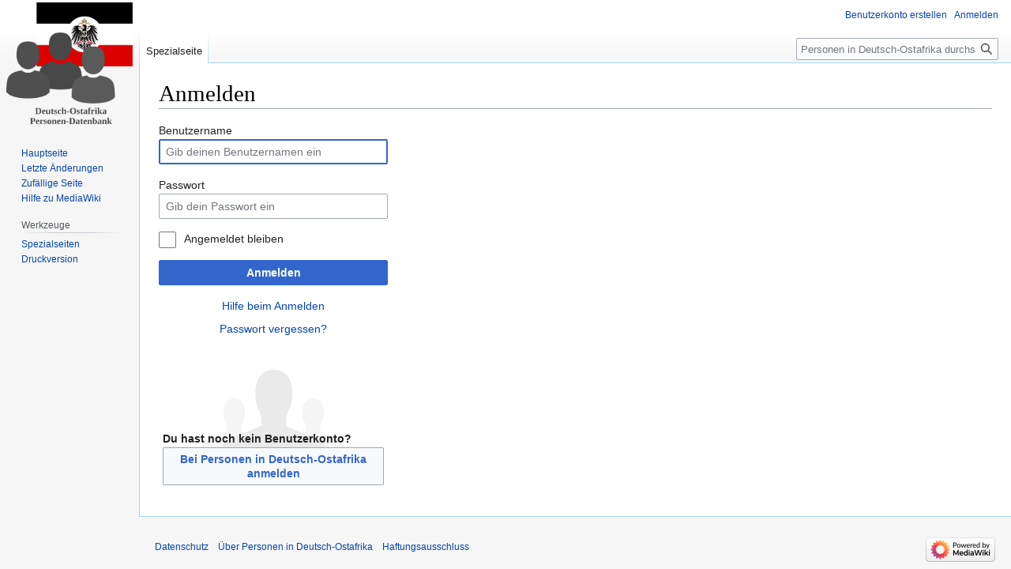

--- FILE ---
content_type: text/javascript; charset=utf-8
request_url: https://www.doa-pdb.de/load.php?lang=de&modules=startup&only=scripts&raw=1&safemode=1&skin=vector
body_size: 34671
content:
function isCompatible(ua){return!!((function(){'use strict';return!this&&Function.prototype.bind&&window.JSON;}())&&'querySelector'in document&&'localStorage'in window&&'addEventListener'in window&&!ua.match(/MSIE 10|NetFront|Opera Mini|S40OviBrowser|MeeGo|Android.+Glass|^Mozilla\/5\.0 .+ Gecko\/$|googleweblight|PLAYSTATION|PlayStation/));}if(!isCompatible(navigator.userAgent)){document.documentElement.className=document.documentElement.className.replace(/(^|\s)client-js(\s|$)/,'$1client-nojs$2');while(window.NORLQ&&NORLQ[0]){NORLQ.shift()();}NORLQ={push:function(fn){fn();}};RLQ={push:function(){}};}else{if(window.performance&&performance.mark){performance.mark('mwStartup');}(function(){'use strict';var mw,log,con=window.console;function logError(topic,data){var msg,e=data.exception;if(con.log){msg=(e?'Exception':'Error')+' in '+data.source+(data.module?' in module '+data.module:'')+(e?':':'.');con.log(msg);if(e&&con.warn){con.warn(e);}}}function Map(){this.values=Object.create(null);}
Map.prototype={constructor:Map,get:function(selection,fallback){var results,i;fallback=arguments.length>1?fallback:null;if(Array.isArray(selection)){results={};for(i=0;i<selection.length;i++){if(typeof selection[i]==='string'){results[selection[i]]=selection[i]in this.values?this.values[selection[i]]:fallback;}}return results;}if(typeof selection==='string'){return selection in this.values?this.values[selection]:fallback;}if(selection===undefined){results={};for(i in this.values){results[i]=this.values[i];}return results;}return fallback;},set:function(selection,value){if(arguments.length>1){if(typeof selection==='string'){this.values[selection]=value;return!0;}}else if(typeof selection==='object'){for(var s in selection){this.values[s]=selection[s];}return!0;}return!1;},exists:function(selection){return typeof selection==='string'&&selection in this.values;}};log=function(){};log.warn=con.warn?Function.prototype.bind.call(con.warn,con):function(){};mw={now:function(){var perf=
window.performance,navStart=perf&&perf.timing&&perf.timing.navigationStart;mw.now=navStart&&perf.now?function(){return navStart+perf.now();}:Date.now;return mw.now();},trackQueue:[],track:function(topic,data){mw.trackQueue.push({topic:topic,data:data});},trackError:function(topic,data){mw.track(topic,data);logError(topic,data);},Map:Map,config:new Map(),messages:new Map(),templates:new Map(),log:log};window.mw=window.mediaWiki=mw;}());(function(){'use strict';var StringSet,store,loader,hasOwn=Object.hasOwnProperty;function defineFallbacks(){StringSet=window.Set||function(){var set=Object.create(null);return{add:function(value){set[value]=!0;},has:function(value){return value in set;}};};}defineFallbacks();function fnv132(str){var hash=0x811C9DC5,i=0;for(;i<str.length;i++){hash+=(hash<<1)+(hash<<4)+(hash<<7)+(hash<<8)+(hash<<24);hash^=str.charCodeAt(i);}hash=(hash>>>0).toString(36).slice(0,5);while(hash.length<5){hash='0'+hash;}return hash;}var isES6Supported=typeof Promise===
'function'&&Promise.prototype.finally&&/./g.flags==='g'&&(function(){try{new Function('var \ud800\udec0;');return!0;}catch(e){return!1;}}());var registry=Object.create(null),sources=Object.create(null),handlingPendingRequests=!1,pendingRequests=[],queue=[],jobs=[],willPropagate=!1,errorModules=[],baseModules=["jquery","mediawiki.base"],marker=document.querySelector('meta[name="ResourceLoaderDynamicStyles"]'),lastCssBuffer,rAF=window.requestAnimationFrame||setTimeout;function newStyleTag(text,nextNode){var el=document.createElement('style');el.appendChild(document.createTextNode(text));if(nextNode&&nextNode.parentNode){nextNode.parentNode.insertBefore(el,nextNode);}else{document.head.appendChild(el);}return el;}function flushCssBuffer(cssBuffer){if(cssBuffer===lastCssBuffer){lastCssBuffer=null;}newStyleTag(cssBuffer.cssText,marker);for(var i=0;i<cssBuffer.callbacks.length;i++){cssBuffer.callbacks[i]();}}function addEmbeddedCSS(cssText,callback){if(!lastCssBuffer||cssText.
slice(0,7)==='@import'){lastCssBuffer={cssText:'',callbacks:[]};rAF(flushCssBuffer.bind(null,lastCssBuffer));}lastCssBuffer.cssText+='\n'+cssText;lastCssBuffer.callbacks.push(callback);}function getCombinedVersion(modules){var hashes=modules.reduce(function(result,module){return result+registry[module].version;},'');return fnv132(hashes);}function allReady(modules){for(var i=0;i<modules.length;i++){if(loader.getState(modules[i])!=='ready'){return!1;}}return!0;}function allWithImplicitReady(module){return allReady(registry[module].dependencies)&&(baseModules.indexOf(module)!==-1||allReady(baseModules));}function anyFailed(modules){for(var i=0;i<modules.length;i++){var state=loader.getState(modules[i]);if(state==='error'||state==='missing'){return modules[i];}}return!1;}function doPropagation(){var module,i,job,didPropagate=!0;while(didPropagate){didPropagate=!1;while(errorModules.length){var errorModule=errorModules.shift(),baseModuleError=baseModules.indexOf(errorModule)
!==-1;for(module in registry){if(registry[module].state!=='error'&&registry[module].state!=='missing'){if(baseModuleError&&baseModules.indexOf(module)===-1){registry[module].state='error';didPropagate=!0;}else if(registry[module].dependencies.indexOf(errorModule)!==-1){registry[module].state='error';errorModules.push(module);didPropagate=!0;}}}}for(module in registry){if(registry[module].state==='loaded'&&allWithImplicitReady(module)){execute(module);didPropagate=!0;}}for(i=0;i<jobs.length;i++){job=jobs[i];var failed=anyFailed(job.dependencies);if(failed!==!1||allReady(job.dependencies)){jobs.splice(i,1);i-=1;try{if(failed!==!1&&job.error){job.error(new Error('Failed dependency: '+failed),job.dependencies);}else if(failed===!1&&job.ready){job.ready();}}catch(e){mw.trackError('resourceloader.exception',{exception:e,source:'load-callback'});}didPropagate=!0;}}}willPropagate=!1;}function setAndPropagate(module,state){registry[module].state=state;if(state==='ready'){
store.add(module);}else if(state==='error'||state==='missing'){errorModules.push(module);}else if(state!=='loaded'){return;}if(willPropagate){return;}willPropagate=!0;mw.requestIdleCallback(doPropagation,{timeout:1});}function sortDependencies(module,resolved,unresolved){var e;if(!(module in registry)){e=new Error('Unknown module: '+module);e.name='DependencyError';throw e;}if(!isES6Supported&&registry[module].requiresES6){e=new Error('Module requires ES6 but ES6 is not supported: '+module);e.name='ES6Error';throw e;}if(typeof registry[module].skip==='string'){var skip=(new Function(registry[module].skip)());registry[module].skip=!!skip;if(skip){registry[module].dependencies=[];setAndPropagate(module,'ready');return;}}if(!unresolved){unresolved=new StringSet();}var deps=registry[module].dependencies;unresolved.add(module);for(var i=0;i<deps.length;i++){if(resolved.indexOf(deps[i])===-1){if(unresolved.has(deps[i])){e=new Error('Circular reference detected: '+module+' -> '+deps[i]);e.
name='DependencyError';throw e;}sortDependencies(deps[i],resolved,unresolved);}}resolved.push(module);}function resolve(modules){var resolved=baseModules.slice(),i=0;for(;i<modules.length;i++){sortDependencies(modules[i],resolved);}return resolved;}function resolveStubbornly(modules){var saved,resolved=baseModules.slice(),i=0;for(;i<modules.length;i++){saved=resolved.slice();try{sortDependencies(modules[i],resolved);}catch(err){resolved=saved;if(err.name==='ES6Error'){mw.log.warn('Skipped ES6-only module '+modules[i]);}else{mw.log.warn('Skipped unresolvable module '+modules[i]);if(modules[i]in registry){mw.trackError('resourceloader.exception',{exception:err,source:'resolve'});}}}}return resolved;}function resolveRelativePath(relativePath,basePath){var relParts=relativePath.match(/^((?:\.\.?\/)+)(.*)$/);if(!relParts){return null;}var baseDirParts=basePath.split('/');baseDirParts.pop();var prefixes=relParts[1].split('/');prefixes.pop();var prefix;while((prefix=prefixes.pop())!==
undefined){if(prefix==='..'){baseDirParts.pop();}}return(baseDirParts.length?baseDirParts.join('/')+'/':'')+relParts[2];}function makeRequireFunction(moduleObj,basePath){return function require(moduleName){var fileName=resolveRelativePath(moduleName,basePath);if(fileName===null){return loader.require(moduleName);}if(hasOwn.call(moduleObj.packageExports,fileName)){return moduleObj.packageExports[fileName];}var scriptFiles=moduleObj.script.files;if(!hasOwn.call(scriptFiles,fileName)){throw new Error('Cannot require undefined file '+fileName);}var result,fileContent=scriptFiles[fileName];if(typeof fileContent==='function'){var moduleParam={exports:{}};fileContent(makeRequireFunction(moduleObj,fileName),moduleParam);result=moduleParam.exports;}else{result=fileContent;}moduleObj.packageExports[fileName]=result;return result;};}function addScript(src,callback){var script=document.createElement('script');script.src=src;script.onload=script.onerror=function(){if(script.parentNode){script.
parentNode.removeChild(script);}if(callback){callback();callback=null;}};document.head.appendChild(script);}function queueModuleScript(src,moduleName,callback){pendingRequests.push(function(){if(moduleName!=='jquery'){window.require=loader.require;window.module=registry[moduleName].module;}addScript(src,function(){delete window.module;callback();if(pendingRequests[0]){pendingRequests.shift()();}else{handlingPendingRequests=!1;}});});if(!handlingPendingRequests&&pendingRequests[0]){handlingPendingRequests=!0;pendingRequests.shift()();}}function addLink(url,media,nextNode){var el=document.createElement('link');el.rel='stylesheet';if(media){el.media=media;}el.href=url;if(nextNode&&nextNode.parentNode){nextNode.parentNode.insertBefore(el,nextNode);}else{document.head.appendChild(el);}}function domEval(code){var script=document.createElement('script');if(mw.config.get('wgCSPNonce')!==!1){script.nonce=mw.config.get('wgCSPNonce');}script.text=code;document.head.appendChild(script);
script.parentNode.removeChild(script);}function enqueue(dependencies,ready,error){if(allReady(dependencies)){if(ready){ready();}return;}var failed=anyFailed(dependencies);if(failed!==!1){if(error){error(new Error('Dependency '+failed+' failed to load'),dependencies);}return;}if(ready||error){jobs.push({dependencies:dependencies.filter(function(module){var state=registry[module].state;return state==='registered'||state==='loaded'||state==='loading'||state==='executing';}),ready:ready,error:error});}dependencies.forEach(function(module){if(registry[module].state==='registered'&&queue.indexOf(module)===-1){queue.push(module);}});loader.work();}function execute(module){var key,value,media,i,siteDeps,siteDepErr,cssPending=0;if(registry[module].state!=='loaded'){throw new Error('Module in state "'+registry[module].state+'" may not execute: '+module);}registry[module].state='executing';var runScript=function(){var script=registry[module].script;var markModuleReady=function(){
setAndPropagate(module,'ready');};var nestedAddScript=function(arr,j){if(j>=arr.length){markModuleReady();return;}queueModuleScript(arr[j],module,function(){nestedAddScript(arr,j+1);});};try{if(Array.isArray(script)){nestedAddScript(script,0);}else if(typeof script==='function'){if(module==='jquery'){script();}else{script(window.$,window.$,loader.require,registry[module].module);}markModuleReady();}else if(typeof script==='object'&&script!==null){var mainScript=script.files[script.main];if(typeof mainScript!=='function'){throw new Error('Main file in module '+module+' must be a function');}mainScript(makeRequireFunction(registry[module],script.main),registry[module].module);markModuleReady();}else if(typeof script==='string'){domEval(script);markModuleReady();}else{markModuleReady();}}catch(e){setAndPropagate(module,'error');mw.trackError('resourceloader.exception',{exception:e,module:module,source:'module-execute'});}};if(registry[module].messages){mw.messages.set(registry[module].
messages);}if(registry[module].templates){mw.templates.set(module,registry[module].templates);}var cssHandle=function(){cssPending++;return function(){cssPending--;if(cssPending===0){var runScriptCopy=runScript;runScript=undefined;runScriptCopy();}};};if(registry[module].style){for(key in registry[module].style){value=registry[module].style[key];media=undefined;if(key!=='url'&&key!=='css'){if(typeof value==='string'){addEmbeddedCSS(value,cssHandle());}else{media=key;key='bc-url';}}if(Array.isArray(value)){for(i=0;i<value.length;i++){if(key==='bc-url'){addLink(value[i],media,marker);}else if(key==='css'){addEmbeddedCSS(value[i],cssHandle());}}}else if(typeof value==='object'){for(media in value){var urls=value[media];for(i=0;i<urls.length;i++){addLink(urls[i],media,marker);}}}}}if(module==='user'){try{siteDeps=resolve(['site']);}catch(e){siteDepErr=e;runScript();}if(!siteDepErr){enqueue(siteDeps,runScript,runScript);}}else if(cssPending===0){runScript();}}function sortQuery(o){var key,
sorted={},a=[];for(key in o){a.push(key);}a.sort();for(key=0;key<a.length;key++){sorted[a[key]]=o[a[key]];}return sorted;}function buildModulesString(moduleMap){var p,prefix,str=[],list=[];function restore(suffix){return p+suffix;}for(prefix in moduleMap){p=prefix===''?'':prefix+'.';str.push(p+moduleMap[prefix].join(','));list.push.apply(list,moduleMap[prefix].map(restore));}return{str:str.join('|'),list:list};}function makeQueryString(params){return Object.keys(params).map(function(key){return encodeURIComponent(key)+'='+encodeURIComponent(params[key]);}).join('&');}function batchRequest(batch){if(!batch.length){return;}var b,group,i,sourceLoadScript,currReqBase,moduleMap,l;function doRequest(){var query=Object.create(currReqBase),packed=buildModulesString(moduleMap);query.modules=packed.str;query.version=getCombinedVersion(packed.list);query=sortQuery(query);addScript(sourceLoadScript+'?'+makeQueryString(query));}batch.sort();var reqBase={"lang":"de","skin":"vector"};var splits=
Object.create(null);for(b=0;b<batch.length;b++){var bSource=registry[batch[b]].source,bGroup=registry[batch[b]].group;if(!splits[bSource]){splits[bSource]=Object.create(null);}if(!splits[bSource][bGroup]){splits[bSource][bGroup]=[];}splits[bSource][bGroup].push(batch[b]);}for(var source in splits){sourceLoadScript=sources[source];for(group in splits[source]){var modules=splits[source][group];currReqBase=Object.create(reqBase);if(group===0&&mw.config.get('wgUserName')!==null){currReqBase.user=mw.config.get('wgUserName');}var currReqBaseLength=makeQueryString(currReqBase).length+23;l=currReqBaseLength;moduleMap=Object.create(null);var currReqModules=[];for(i=0;i<modules.length;i++){var lastDotIndex=modules[i].lastIndexOf('.'),prefix=modules[i].substr(0,lastDotIndex),suffix=modules[i].slice(lastDotIndex+1),bytesAdded=moduleMap[prefix]?suffix.length+3:modules[i].length+3;if(currReqModules.length&&l+bytesAdded>loader.maxQueryLength){doRequest();l=currReqBaseLength;moduleMap=Object.create(
null);currReqModules=[];}if(!moduleMap[prefix]){moduleMap[prefix]=[];}l+=bytesAdded;moduleMap[prefix].push(suffix);currReqModules.push(modules[i]);}if(currReqModules.length){doRequest();}}}}function asyncEval(implementations,cb){if(!implementations.length){return;}mw.requestIdleCallback(function(){try{domEval(implementations.join(';'));}catch(err){cb(err);}});}function getModuleKey(module){return module in registry?(module+'@'+registry[module].version):null;}function splitModuleKey(key){var index=key.indexOf('@');if(index===-1){return{name:key,version:''};}return{name:key.slice(0,index),version:key.slice(index+1)};}function registerOne(module,version,dependencies,group,source,skip){if(module in registry){throw new Error('module already registered: '+module);}version=String(version||'');var requiresES6=version.slice(-1)==='!';if(requiresES6){version=version.slice(0,-1);}registry[module]={module:{exports:{}},packageExports:{},version:version,requiresES6:requiresES6,dependencies:
dependencies||[],group:typeof group==='undefined'?null:group,source:typeof source==='string'?source:'local',state:'registered',skip:typeof skip==='string'?skip:null};}mw.loader=loader={moduleRegistry:registry,maxQueryLength:2000,addStyleTag:newStyleTag,enqueue:enqueue,resolve:resolve,work:function(){store.init();var q=queue.length,storedImplementations=[],storedNames=[],requestNames=[],batch=new StringSet();while(q--){var module=queue[q];if(loader.getState(module)==='registered'&&!batch.has(module)){registry[module].state='loading';batch.add(module);var implementation=store.get(module);if(implementation){storedImplementations.push(implementation);storedNames.push(module);}else{requestNames.push(module);}}}queue=[];asyncEval(storedImplementations,function(err){store.stats.failed++;store.clear();mw.trackError('resourceloader.exception',{exception:err,source:'store-eval'});var failed=storedNames.filter(function(name){return registry[name].state==='loading';});batchRequest(failed);});
batchRequest(requestNames);},addSource:function(ids){for(var id in ids){if(id in sources){throw new Error('source already registered: '+id);}sources[id]=ids[id];}},register:function(modules){if(typeof modules!=='object'){registerOne.apply(null,arguments);return;}function resolveIndex(dep){return typeof dep==='number'?modules[dep][0]:dep;}var i,j,deps;for(i=0;i<modules.length;i++){deps=modules[i][2];if(deps){for(j=0;j<deps.length;j++){deps[j]=resolveIndex(deps[j]);}}registerOne.apply(null,modules[i]);}},implement:function(module,script,style,messages,templates){var split=splitModuleKey(module),name=split.name,version=split.version;if(!(name in registry)){loader.register(name);}if(registry[name].script!==undefined){throw new Error('module already implemented: '+name);}if(version){registry[name].version=version;}registry[name].script=script||null;registry[name].style=style||null;registry[name].messages=messages||null;registry[name].templates=templates||null;if(registry[name].state!==
'error'&&registry[name].state!=='missing'){setAndPropagate(name,'loaded');}},load:function(modules,type){if(typeof modules==='string'&&/^(https?:)?\/?\//.test(modules)){if(type==='text/css'){addLink(modules);}else if(type==='text/javascript'||type===undefined){addScript(modules);}else{throw new Error('Invalid type '+type);}}else{modules=typeof modules==='string'?[modules]:modules;enqueue(resolveStubbornly(modules));}},state:function(states){for(var module in states){if(!(module in registry)){loader.register(module);}setAndPropagate(module,states[module]);}},getState:function(module){return module in registry?registry[module].state:null;},getModuleNames:function(){return Object.keys(registry);},require:function(moduleName){if(loader.getState(moduleName)!=='ready'){throw new Error('Module "'+moduleName+'" is not loaded');}return registry[moduleName].module.exports;}};var hasPendingWrites=!1;function flushWrites(){store.prune();while(store.queue.length){store.set(store.queue.shift());}
try{localStorage.removeItem(store.key);var data=JSON.stringify(store);localStorage.setItem(store.key,data);}catch(e){mw.trackError('resourceloader.exception',{exception:e,source:'store-localstorage-update'});}hasPendingWrites=!1;}loader.store=store={enabled:null,items:{},queue:[],stats:{hits:0,misses:0,expired:0,failed:0},toJSON:function(){return{items:store.items,vary:store.vary,asOf:Math.ceil(Date.now()/1e7)};},key:"MediaWikiModuleStore:bitnami_mediawiki",vary:"vector:1:de",init:function(){if(this.enabled===null){this.enabled=!1;if(!1||/Firefox/.test(navigator.userAgent)){this.clear();}else{this.load();}}},load:function(){try{var raw=localStorage.getItem(this.key);this.enabled=!0;var data=JSON.parse(raw);if(data&&data.vary===this.vary&&data.items&&Date.now()<(data.asOf*1e7)+259e7){this.items=data.items;}}catch(e){}},get:function(module){if(this.enabled){var key=getModuleKey(module);if(key in this.items){this.stats.hits++;return this.items[key];}this.stats.misses++;}return!1
;},add:function(module){if(this.enabled){this.queue.push(module);this.requestUpdate();}},set:function(module){var args,encodedScript,descriptor=registry[module],key=getModuleKey(module);if(key in this.items||!descriptor||descriptor.state!=='ready'||!descriptor.version||descriptor.group===1||descriptor.group===0||[descriptor.script,descriptor.style,descriptor.messages,descriptor.templates].indexOf(undefined)!==-1){return;}try{if(typeof descriptor.script==='function'){encodedScript=String(descriptor.script);}else if(typeof descriptor.script==='object'&&descriptor.script&&!Array.isArray(descriptor.script)){encodedScript='{'+'main:'+JSON.stringify(descriptor.script.main)+','+'files:{'+Object.keys(descriptor.script.files).map(function(file){var value=descriptor.script.files[file];return JSON.stringify(file)+':'+(typeof value==='function'?value:JSON.stringify(value));}).join(',')+'}}';}else{encodedScript=JSON.stringify(descriptor.script);}args=[JSON.stringify(key),encodedScript,JSON.
stringify(descriptor.style),JSON.stringify(descriptor.messages),JSON.stringify(descriptor.templates)];}catch(e){mw.trackError('resourceloader.exception',{exception:e,source:'store-localstorage-json'});return;}var src='mw.loader.implement('+args.join(',')+');';if(src.length>1e5){return;}this.items[key]=src;},prune:function(){for(var key in this.items){if(getModuleKey(key.slice(0,key.indexOf('@')))!==key){this.stats.expired++;delete this.items[key];}}},clear:function(){this.items={};try{localStorage.removeItem(this.key);}catch(e){}},requestUpdate:function(){if(!hasPendingWrites){hasPendingWrites=!0;setTimeout(function(){mw.requestIdleCallback(flushWrites);},2000);}}};}());mw.requestIdleCallbackInternal=function(callback){setTimeout(function(){var start=mw.now();callback({didTimeout:!1,timeRemaining:function(){return Math.max(0,50-(mw.now()-start));}});},1);};mw.requestIdleCallback=window.requestIdleCallback?window.requestIdleCallback.bind(window):mw.requestIdleCallbackInternal;(
function(){var queue;mw.loader.addSource({"local":"/load.php"});mw.loader.register([["user.defaults","1b0ek"],["user.options","1hzgi",[0],1],["mediawiki.skinning.elements","l598f"],["mediawiki.skinning.content","1fidj"],["mediawiki.skinning.interface","1tce5"],["jquery.makeCollapsible.styles","1ddib"],["mediawiki.skinning.content.parsoid","1glc4"],["mediawiki.skinning.content.externallinks","1186t"],["jquery","4dvbv"],["es6-polyfills","150sy",[],null,null,"return Array.prototype.find\u0026\u0026Array.prototype.findIndex\u0026\u0026Array.prototype.includes\u0026\u0026typeof Promise==='function'\u0026\u0026Promise.prototype.finally;"],["fetch-polyfill","5vxes",[9],null,null,"return typeof fetch==='function';"],["mediawiki.base","1flt8",[8]],["jquery.chosen","1l80o"],["jquery.client","fn93f"],["jquery.color","dcjsx"],["jquery.confirmable","ioi7t",[109]],["jquery.cookie","1smd3"],["jquery.form","1wtf2"],["jquery.fullscreen","1xq4o"],["jquery.highlightText","1tsxs",[82]],[
"jquery.hoverIntent","1aklr"],["jquery.i18n","29w1w",[108]],["jquery.lengthLimit","1llrz",[65]],["jquery.makeCollapsible","1dz5d",[5]],["jquery.mw-jump","r425l"],["jquery.spinner","16kkr",[26]],["jquery.spinner.styles","o62ui"],["jquery.jStorage","1ccp7"],["jquery.suggestions","9e98z",[19]],["jquery.tablesorter","1ov2o",[30,110,82]],["jquery.tablesorter.styles","nu5sg"],["jquery.textSelection","152er",[13]],["jquery.throttle-debounce","xl0tk"],["jquery.tipsy","4mf5h"],["jquery.ui","d6ri8"],["moment","1l6s6",[106,82]],["vue","1y3pm"],["vuex","c4upc",[9,36]],["wvui","bm4ga",[36]],["wvui-search","1n0td",[36]],["mediawiki.template","xae8l"],["mediawiki.template.mustache","nyt38",[40]],["mediawiki.apipretty","o6hd1"],["mediawiki.api","h2dnk",[70,109]],["mediawiki.content.json","1f0f4"],["mediawiki.confirmCloseWindow","155ey"],["mediawiki.debug","zii9r",[198]],["mediawiki.diff","136q8"],["mediawiki.diff.styles","1yb3i"],["mediawiki.feedback","1extq",[292,206]],["mediawiki.feedlink","szobh"],
["mediawiki.filewarning","1oumg",[198,210]],["mediawiki.ForeignApi","191mv",[53]],["mediawiki.ForeignApi.core","bd8b3",[79,43,194]],["mediawiki.helplink","1xyfo"],["mediawiki.hlist","7nynt"],["mediawiki.htmlform","x86bv",[22,82]],["mediawiki.htmlform.ooui","14rir",[198]],["mediawiki.htmlform.styles","n60o9"],["mediawiki.htmlform.ooui.styles","kkxv5"],["mediawiki.icon","j5ayk"],["mediawiki.inspect","obqgk",[65,82]],["mediawiki.notification","fw6o6",[82,89]],["mediawiki.notification.convertmessagebox","3la3s",[62]],["mediawiki.notification.convertmessagebox.styles","wj24b"],["mediawiki.String","1rrm1"],["mediawiki.pager.tablePager","1qsqm"],["mediawiki.pulsatingdot","qol8q"],["mediawiki.searchSuggest","1xshu",[28,43]],["mediawiki.storage","187em"],["mediawiki.Title","f4bbu",[65,82]],["mediawiki.Upload","1sdt0",[43]],["mediawiki.ForeignUpload","1k67b",[52,71]],["mediawiki.ForeignStructuredUpload","2ynqm",[72]],["mediawiki.Upload.Dialog","1sw3v",[75]],["mediawiki.Upload.BookletLayout",
"detl1",[71,80,191,35,201,206,211,212]],["mediawiki.ForeignStructuredUpload.BookletLayout","cazko",[73,75,113,176,170]],["mediawiki.toc","ckf9m",[86]],["mediawiki.toc.styles","1o2e6"],["mediawiki.Uri","sqmr8",[82]],["mediawiki.user","burcp",[43,86]],["mediawiki.userSuggest","18k7y",[28,43]],["mediawiki.util","1g8n3",[13]],["mediawiki.viewport","1vq57"],["mediawiki.checkboxtoggle","2yuhf"],["mediawiki.checkboxtoggle.styles","15kl9"],["mediawiki.cookie","19flk",[16]],["mediawiki.experiments","1ogti"],["mediawiki.editfont.styles","1cz1l"],["mediawiki.visibleTimeout","aconv"],["mediawiki.action.delete","1dgz0",[22,198]],["mediawiki.action.edit","1nmzj",[31,92,43,88,172]],["mediawiki.action.edit.styles","1o85j"],["mediawiki.action.edit.collapsibleFooter","mu8ur",[23,60,69]],["mediawiki.action.edit.preview","8xadz",[23,25,31,48,80,198]],["mediawiki.action.history","vgbiv",[23]],["mediawiki.action.history.styles","1ji9u"],["mediawiki.action.protect","131lj",[22,198]],[
"mediawiki.action.view.metadata","16qma",[104]],["mediawiki.action.view.categoryPage.styles","1054m"],["mediawiki.action.view.postEdit","vfsq9",[109,62]],["mediawiki.action.view.redirect","19xk3",[13]],["mediawiki.action.view.redirectPage","sqol7"],["mediawiki.action.edit.editWarning","1y8oo",[31,45,109]],["mediawiki.action.view.filepage","q9jwo"],["mediawiki.action.styles","64lwx"],["mediawiki.language","cg5ni",[107]],["mediawiki.cldr","erqtv",[108]],["mediawiki.libs.pluralruleparser","pvwvv"],["mediawiki.jqueryMsg","fjguc",[65,106,82,1]],["mediawiki.language.months","7pkak",[106]],["mediawiki.language.names","1bhbd",[106]],["mediawiki.language.specialCharacters","1eppq",[106]],["mediawiki.libs.jpegmeta","c4xwo"],["mediawiki.page.gallery","18lwp",[32,115]],["mediawiki.page.gallery.styles","13e1k"],["mediawiki.page.gallery.slideshow","1cy10",[43,201,220,222]],["mediawiki.page.ready","cuv0z",[43]],["mediawiki.page.watch.ajax","tq8e4",[43]],["mediawiki.page.image.pagination","1hhs1",[25,
82]],["mediawiki.rcfilters.filters.base.styles","70h9o"],["mediawiki.rcfilters.highlightCircles.seenunseen.styles","7pd5u"],["mediawiki.rcfilters.filters.dm","178gf",[79,80,194]],["mediawiki.rcfilters.filters.ui","1i8iw",[23,122,167,207,214,216,217,218,220,221]],["mediawiki.interface.helpers.styles","1m6am"],["mediawiki.special","6t9kj"],["mediawiki.special.apisandbox","1a9kn",[23,79,187,173,197,212,217]],["mediawiki.special.block","pg3o5",[56,170,186,177,187,184,212,214]],["mediawiki.misc-authed-ooui","hbxyk",[57,167,172]],["mediawiki.misc-authed-pref","r18bc",[1]],["mediawiki.misc-authed-curate","1wqoe",[15,25,43]],["mediawiki.special.changeslist","195oo"],["mediawiki.special.changeslist.watchlistexpiry","8af14",[125]],["mediawiki.special.changeslist.enhanced","19caq"],["mediawiki.special.changeslist.legend","iju8d"],["mediawiki.special.changeslist.legend.js","ntrpi",[23,86]],["mediawiki.special.contributions","wcllz",[23,109,170,197]],["mediawiki.special.edittags","1i5tc",[12,22]],[
"mediawiki.special.import","k6r2i",[167]],["mediawiki.special.import.styles.ooui","q5fmb"],["mediawiki.special.preferences.ooui","1da80",[45,88,63,69,177,172]],["mediawiki.special.preferences.styles.ooui","otadd"],["mediawiki.special.recentchanges","13ytr",[167]],["mediawiki.special.revisionDelete","1a7mj",[22]],["mediawiki.special.search","1cmha",[189]],["mediawiki.special.search.commonsInterwikiWidget","tm2yo",[79,43]],["mediawiki.special.search.interwikiwidget.styles","14p79"],["mediawiki.special.search.styles","1vcge"],["mediawiki.special.unwatchedPages","14101",[43]],["mediawiki.special.upload","1xilj",[25,43,45,113,125,40]],["mediawiki.special.userlogin.common.styles","no33f"],["mediawiki.special.userlogin.login.styles","12gb8"],["mediawiki.special.createaccount","an18h",[43]],["mediawiki.special.userlogin.signup.styles","1lcwk"],["mediawiki.special.userrights","15936",[22,63]],["mediawiki.special.watchlist","13xub",[43,198,217]],["mediawiki.special.version","1qu9b"],[
"mediawiki.legacy.config","1vyf0"],["mediawiki.legacy.commonPrint","132iv"],["mediawiki.legacy.shared","gxsaz"],["mediawiki.ui","1s3rc"],["mediawiki.ui.checkbox","zu1l4"],["mediawiki.ui.radio","12eob"],["mediawiki.ui.anchor","w5in5"],["mediawiki.ui.button","dvxqk"],["mediawiki.ui.input","f12va"],["mediawiki.ui.icon","12nv3"],["mediawiki.widgets","pmfeh",[43,168,201,211]],["mediawiki.widgets.styles","rqacs"],["mediawiki.widgets.AbandonEditDialog","1fu57",[206]],["mediawiki.widgets.DateInputWidget","z6xom",[171,35,201,222]],["mediawiki.widgets.DateInputWidget.styles","1lfgt"],["mediawiki.widgets.visibleLengthLimit","1wyjs",[22,198]],["mediawiki.widgets.datetime","1xs5s",[82,198,221,222]],["mediawiki.widgets.expiry","19dtp",[173,35,201]],["mediawiki.widgets.CheckMatrixWidget","ohle3",[198]],["mediawiki.widgets.CategoryMultiselectWidget","dy5eb",[52,201]],["mediawiki.widgets.SelectWithInputWidget","oe83m",[178,201]],["mediawiki.widgets.SelectWithInputWidget.styles","1fufa"],[
"mediawiki.widgets.SizeFilterWidget","g30ga",[180,201]],["mediawiki.widgets.SizeFilterWidget.styles","15b9u"],["mediawiki.widgets.MediaSearch","c2ax4",[52,201]],["mediawiki.widgets.Table","1444w",[201]],["mediawiki.widgets.TagMultiselectWidget","syz4w",[201]],["mediawiki.widgets.UserInputWidget","1oqp3",[43,201]],["mediawiki.widgets.UsersMultiselectWidget","1iec8",[43,201]],["mediawiki.widgets.NamespacesMultiselectWidget","1nuht",[201]],["mediawiki.widgets.TitlesMultiselectWidget","2tq85",[167]],["mediawiki.widgets.TagMultiselectWidget.styles","1vzh9"],["mediawiki.widgets.SearchInputWidget","1ri9j",[68,167,217]],["mediawiki.widgets.SearchInputWidget.styles","68its"],["mediawiki.widgets.StashedFileWidget","1ik9v",[43,198]],["mediawiki.watchstar.widgets","187wq",[197]],["mediawiki.deflate","gu4pi"],["oojs","1ws4u"],["mediawiki.router","1f8qs",[196]],["oojs-router","1lb9j",[194]],["oojs-ui","yfxca",[204,201,206]],["oojs-ui-core","jeei5",[106,194,200,199,208]],["oojs-ui-core.styles",
"12wnd"],["oojs-ui-core.icons","1y89p"],["oojs-ui-widgets","e65rc",[198,203]],["oojs-ui-widgets.styles","mxy1b"],["oojs-ui-widgets.icons","1ypzm"],["oojs-ui-toolbars","1tb6n",[198,205]],["oojs-ui-toolbars.icons","ql9b1"],["oojs-ui-windows","1rpfk",[198,207]],["oojs-ui-windows.icons","1q1u3"],["oojs-ui.styles.indicators","14lea"],["oojs-ui.styles.icons-accessibility","14uyf"],["oojs-ui.styles.icons-alerts","exmwt"],["oojs-ui.styles.icons-content","7ib5e"],["oojs-ui.styles.icons-editing-advanced","qcwuj"],["oojs-ui.styles.icons-editing-citation","d1tge"],["oojs-ui.styles.icons-editing-core","mfhde"],["oojs-ui.styles.icons-editing-list","qqmoh"],["oojs-ui.styles.icons-editing-styling","yg2o6"],["oojs-ui.styles.icons-interactions","gouln"],["oojs-ui.styles.icons-layout","yx6v1"],["oojs-ui.styles.icons-location","rx2sr"],["oojs-ui.styles.icons-media","opg0i"],["oojs-ui.styles.icons-moderation","drm1u"],["oojs-ui.styles.icons-movement","12w66"],["oojs-ui.styles.icons-user","uevzf"],[
"oojs-ui.styles.icons-wikimedia","i8m4n"],["skins.monobook.styles","17f7x"],["skins.monobook.scripts","1u3fa",[82,210]],["skins.timeless","1h118"],["skins.timeless.js","tvvtt"],["skins.vector.search","1s0ez",[79,39]],["skins.vector.styles.legacy","ot62x"],["skins.vector.styles","s4h3m"],["skins.vector.icons","13i0a"],["skins.vector.js","1m9r0",[117]],["skins.vector.legacy.js","1ynhz",[117]],["ext.cargo.main","1er05"],["ext.cargo.pagevalues","1njhh",[201]],["ext.cargo.cargotables","ncju9"],["ext.cargo.purge","1i2dw"],["ext.cargo.recreatedata","lnz8s",[109,198]],["ext.cargo.maps","12wjb"],["ext.cargo.calendar","1u7zp",[35]],["ext.cargo.gantt","1wifb",[201]],["ext.cargo.bpmn","1ez4b"],["ext.cargo.timelinebase","15qhf"],["ext.cargo.timeline","1v42j",[244]],["ext.cargo.datatables","19e5e"],["ext.cargo.nvd3","13jdj"],["ext.cargo.exhibit","pqa5k"],["ext.cargo.slick","r5xhy"],["ext.cargo.diagram","1ndfr"],["ext.cargo.drilldown","dumjt",[235,201]],["ext.pageforms.main","m1kdv",[257,264,266,278,
270,256,276,91]],["ext.pageforms.browser","135cs"],["ext.pageforms.fancybox","12oob",[253]],["ext.pageforms.jstree","ma2hk",[277]],["ext.pageforms.sortable","fpmxh"],["ext.pageforms.autogrow","3i46n"],["ext.pageforms.popupformedit","14krj",[253]],["ext.pageforms.autoedit","178xo",[206]],["ext.pageforms.submit","1qg30"],["ext.pageforms.collapsible","1fjc7"],["ext.pageforms.imagepreview","4dr6l"],["ext.pageforms.checkboxes","8o8l9"],["ext.pageforms.datepicker","amnn5",[170]],["ext.pageforms.timepicker","yxjht"],["ext.pageforms.datetimepicker","3dr0x",[173]],["ext.pageforms.regexp","1vzke"],["ext.pageforms.rating","18iic"],["ext.pageforms.simpleupload","1do3f"],["ext.pageforms.select2","vupio",[277,109]],["ext.pageforms.ooui.autocomplete","1259u",[201]],["ext.pageforms.ooui.combobox","1s067",[201]],["ext.pageforms.forminput","15jcw",[277,271]],["ext.pageforms.fullcalendar","1gfhb",[255,270,35]],["ext.pageforms.spreadsheet","yx3oq",[270,110,201,206,221,222]],["ext.pageforms.wikieditor",
"bfbtm"],["ext.pageforms","4hmpi"],["ext.pageforms.editwarning","fs5tz",[31,45]],["ext.pageforms.PF_CreateProperty","rsglt"],["ext.pageforms.PF_PageSchemas","1b28t"],["ext.pageforms.PF_CreateTemplate","1hfh6",[272]],["ext.pageforms.PF_CreateClass","1u4dd",[201]],["ext.pageforms.PF_CreateForm","z2j1f",[201]],["ext.pageforms.templatedisplay","11q6s"],["ext.pageschemas.main","1hdta"],["ext.pageschemas.generatepages","hw4sm"],["ext.cirrus.serp","1y78h",[79,195]],["ext.cirrus.explore-similar","1pts4",[43,41]],["ext.inputBox.styles","fb8dk"],["ext.cargo.cargoquery","10hx6",[235,34,57,82]],["ext.pageforms.maps","1n8vu",[219]],["mediawiki.messagePoster","1wtgm",[52]]]);mw.config.set(window.RLCONF||{});mw.loader.state(window.RLSTATE||{});mw.loader.load(window.RLPAGEMODULES||[]);queue=window.RLQ||[];RLQ=[];RLQ.push=function(fn){if(typeof fn==='function'){fn();}else{RLQ[RLQ.length]=fn;}};while(queue[0]){RLQ.push(queue.shift());}NORLQ={push:function(){}};}());}
